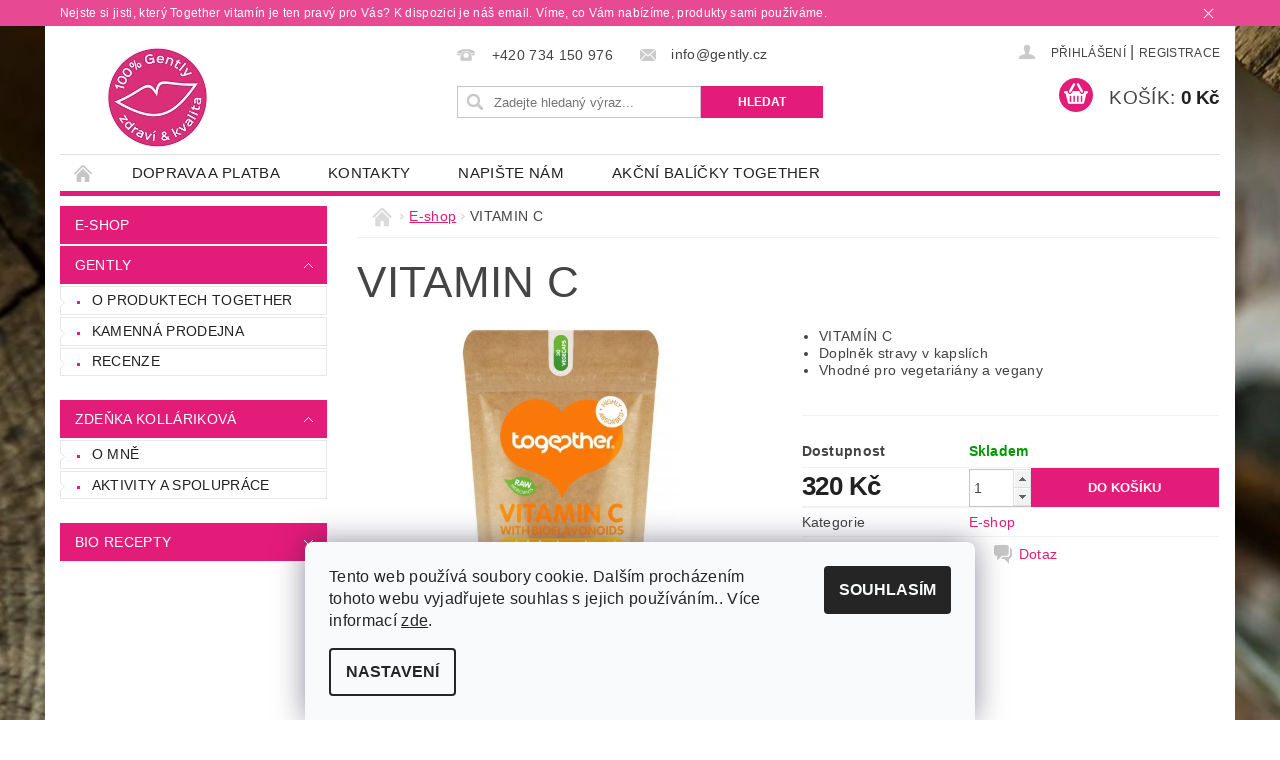

--- FILE ---
content_type: text/html; charset=utf-8
request_url: https://www.gently.cz/vitamin-c/
body_size: 22977
content:
<!DOCTYPE html>
<html id="css" xml:lang='cs' lang='cs' class="external-fonts-loaded">
    <head>
        <link rel="preconnect" href="https://cdn.myshoptet.com" /><link rel="dns-prefetch" href="https://cdn.myshoptet.com" /><link rel="preload" href="https://cdn.myshoptet.com/prj/dist/master/cms/libs/jquery/jquery-1.11.3.min.js" as="script" />        <script>
dataLayer = [];
dataLayer.push({'shoptet' : {
    "pageId": 698,
    "pageType": "productDetail",
    "currency": "CZK",
    "currencyInfo": {
        "decimalSeparator": ",",
        "exchangeRate": 1,
        "priceDecimalPlaces": 2,
        "symbol": "K\u010d",
        "symbolLeft": 0,
        "thousandSeparator": " "
    },
    "language": "cs",
    "projectId": 336157,
    "product": {
        "id": 194,
        "guid": "84cc4558-a12e-11ea-886a-ecf4bbd79d2f",
        "hasVariants": false,
        "codes": [
            {
                "code": 92
            }
        ],
        "code": "92",
        "name": "VITAMIN C",
        "appendix": "",
        "weight": 0,
        "manufacturerGuid": "1EF533349ABC660E8353DA0BA3DED3EE",
        "currentCategory": "E-shop",
        "currentCategoryGuid": "e90cb05d-3cfe-11ea-ac23-ac1f6b0076ec",
        "defaultCategory": "E-shop",
        "defaultCategoryGuid": "e90cb05d-3cfe-11ea-ac23-ac1f6b0076ec",
        "currency": "CZK",
        "priceWithVat": 320
    },
    "cartInfo": {
        "id": null,
        "freeShipping": false,
        "freeShippingFrom": 2000,
        "leftToFreeGift": {
            "formattedPrice": "0 K\u010d",
            "priceLeft": 0
        },
        "freeGift": false,
        "leftToFreeShipping": {
            "priceLeft": 2000,
            "dependOnRegion": 0,
            "formattedPrice": "2 000 K\u010d"
        },
        "discountCoupon": [],
        "getNoBillingShippingPrice": {
            "withoutVat": 0,
            "vat": 0,
            "withVat": 0
        },
        "cartItems": [],
        "taxMode": "ORDINARY"
    },
    "cart": [],
    "customer": {
        "priceRatio": 1,
        "priceListId": 1,
        "groupId": null,
        "registered": false,
        "mainAccount": false
    }
}});
dataLayer.push({'cookie_consent' : {
    "marketing": "denied",
    "analytics": "denied"
}});
document.addEventListener('DOMContentLoaded', function() {
    shoptet.consent.onAccept(function(agreements) {
        if (agreements.length == 0) {
            return;
        }
        dataLayer.push({
            'cookie_consent' : {
                'marketing' : (agreements.includes(shoptet.config.cookiesConsentOptPersonalisation)
                    ? 'granted' : 'denied'),
                'analytics': (agreements.includes(shoptet.config.cookiesConsentOptAnalytics)
                    ? 'granted' : 'denied')
            },
            'event': 'cookie_consent'
        });
    });
});
</script>

        <meta http-equiv="content-type" content="text/html; charset=utf-8" />
        <title>Together VITAMIN C - gently.cz</title>

        <meta name="viewport" content="width=device-width, initial-scale=1.0" />
        <meta name="format-detection" content="telephone=no" />

        
            <meta property="og:type" content="website"><meta property="og:site_name" content="gently.cz"><meta property="og:url" content="https://www.gently.cz/vitamin-c/"><meta property="og:title" content="Together VITAMIN C - gently.cz"><meta name="author" content="Gently"><meta name="web_author" content="Shoptet.cz"><meta name="dcterms.rightsHolder" content="www.gently.cz"><meta name="robots" content="index,follow"><meta property="og:image" content="https://cdn.myshoptet.com/usr/www.gently.cz/user/shop/big/194_vit-c-cropped-1024x.jpg?61a6b856"><meta property="og:description" content="VITAMIN C. 
VITAMÍN C
Doplněk stravy v kapslích
Vhodné pro vegetariány a vegany

 "><meta name="description" content="VITAMIN C. 
VITAMÍN C
Doplněk stravy v kapslích
Vhodné pro vegetariány a vegany

 "><meta property="product:price:amount" content="320"><meta property="product:price:currency" content="CZK">
        


        
        <noscript>
            <style media="screen">
                #category-filter-hover {
                    display: block !important;
                }
            </style>
        </noscript>
        
    <link href="https://cdn.myshoptet.com/prj/dist/master/shop/dist/font-shoptet-04.css.7d79974e5b4cdb582ad8.css" rel="stylesheet">    <script>
        var oldBrowser = false;
    </script>
    <!--[if lt IE 9]>
        <script src="https://cdnjs.cloudflare.com/ajax/libs/html5shiv/3.7.3/html5shiv.js"></script>
        <script>
            var oldBrowser = '<strong>Upozornění!</strong> Používáte zastaralý prohlížeč, který již není podporován. Prosím <a href="https://www.whatismybrowser.com/" target="_blank" rel="nofollow">aktualizujte svůj prohlížeč</a> a zvyšte své UX.';
        </script>
    <![endif]-->

        <style>:root {--color-primary: #E31C79;--color-primary-h: 332;--color-primary-s: 78%;--color-primary-l: 50%;--color-primary-hover: #E31C79;--color-primary-hover-h: 332;--color-primary-hover-s: 78%;--color-primary-hover-l: 50%;--color-secondary: #E31C79;--color-secondary-h: 332;--color-secondary-s: 78%;--color-secondary-l: 50%;--color-secondary-hover: #E31C79;--color-secondary-hover-h: 332;--color-secondary-hover-s: 78%;--color-secondary-hover-l: 50%;--color-tertiary: #000000;--color-tertiary-h: 0;--color-tertiary-s: 0%;--color-tertiary-l: 0%;--color-tertiary-hover: #000000;--color-tertiary-hover-h: 0;--color-tertiary-hover-s: 0%;--color-tertiary-hover-l: 0%;--color-header-background: #ffffff;--template-font: "sans-serif";--template-headings-font: "sans-serif";--header-background-url: url("https://cdn.myshoptet.com/prj/dist/master/cms/img/header_backgrounds/04-blue.png");--cookies-notice-background: #F8FAFB;--cookies-notice-color: #252525;--cookies-notice-button-hover: #27263f;--cookies-notice-link-hover: #3b3a5f;--templates-update-management-preview-mode-content: "Náhled aktualizací šablony je aktivní pro váš prohlížeč."}</style>

        <style>:root {--logo-x-position: 10px;--logo-y-position: 10px;--front-image-x-position: 0px;--front-image-y-position: 0px;}</style>

        <link href="https://cdn.myshoptet.com/prj/dist/master/shop/dist/main-04.css.55ec9317567af1708cb4.css" rel="stylesheet" media="screen" />

        <link rel="stylesheet" href="https://cdn.myshoptet.com/prj/dist/master/cms/templates/frontend_templates/_/css/print.css" media="print" />
                            <link rel="shortcut icon" href="/favicon.ico" type="image/x-icon" />
                                    <link rel="canonical" href="https://www.gently.cz/vitamin-c/" />
        
        
        
            <script>
        var _hwq = _hwq || [];
        _hwq.push(['setKey', '39DC0095C9630A064E26D1D4FE00C41B']);
        _hwq.push(['setTopPos', '200']);
        _hwq.push(['showWidget', '22']);
        (function() {
            var ho = document.createElement('script');
            ho.src = 'https://cz.im9.cz/direct/i/gjs.php?n=wdgt&sak=39DC0095C9630A064E26D1D4FE00C41B';
            var s = document.getElementsByTagName('script')[0]; s.parentNode.insertBefore(ho, s);
        })();
    </script>

                
                            <style>
                    /* custom background */
                    #main-wrapper {
                                                                            background-position: top center !important;
                            background-repeat: no-repeat !important;
                                                                            background-attachment: fixed !important;
                                                                            background-image: url('https://cdn.myshoptet.com/usr/www.gently.cz/user/frontend_backgrounds/img_2057-2.jpeg') !important;
                                            }
                </style>
                    
                <script>var shoptet = shoptet || {};shoptet.abilities = {"about":{"generation":2,"id":"04"},"config":{"category":{"product":{"image_size":"detail_alt_1"}},"navigation_breakpoint":991,"number_of_active_related_products":2,"product_slider":{"autoplay":false,"autoplay_speed":3000,"loop":true,"navigation":true,"pagination":true,"shadow_size":0}},"elements":{"recapitulation_in_checkout":true},"feature":{"directional_thumbnails":false,"extended_ajax_cart":false,"extended_search_whisperer":false,"fixed_header":false,"images_in_menu":false,"product_slider":false,"simple_ajax_cart":true,"smart_labels":false,"tabs_accordion":false,"tabs_responsive":false,"top_navigation_menu":false,"user_action_fullscreen":false}};shoptet.design = {"template":{"name":"Pop","colorVariant":"Emerald"},"layout":{"homepage":"catalog3","subPage":"catalog3","productDetail":"listImage"},"colorScheme":{"conversionColor":"#E31C79","conversionColorHover":"#E31C79","color1":"#E31C79","color2":"#E31C79","color3":"#000000","color4":"#000000"},"fonts":{"heading":"sans-serif","text":"sans-serif"},"header":{"backgroundImage":"https:\/\/www.gently.czcms\/img\/header_backgrounds\/04-blue.png","image":null,"logo":"https:\/\/www.gently.czuser\/logos\/spr__vn___logo_3-1.png","color":"#ffffff"},"background":{"enabled":true,"color":{"enabled":false,"color":"#cbcefb"},"image":{"url":"https:\/\/www.gently.czuser\/frontend_backgrounds\/img_2057-2.jpeg","attachment":"fixed","position":"center"}}};shoptet.config = {};shoptet.events = {};shoptet.runtime = {};shoptet.content = shoptet.content || {};shoptet.updates = {};shoptet.messages = [];shoptet.messages['lightboxImg'] = "Obrázek";shoptet.messages['lightboxOf'] = "z";shoptet.messages['more'] = "Více";shoptet.messages['cancel'] = "Zrušit";shoptet.messages['removedItem'] = "Položka byla odstraněna z košíku.";shoptet.messages['discountCouponWarning'] = "Zapomněli jste uplatnit slevový kupón. Pro pokračování jej uplatněte pomocí tlačítka vedle vstupního pole, nebo jej smažte.";shoptet.messages['charsNeeded'] = "Prosím, použijte minimálně 3 znaky!";shoptet.messages['invalidCompanyId'] = "Neplané IČ, povoleny jsou pouze číslice";shoptet.messages['needHelp'] = "Potřebujete pomoc?";shoptet.messages['showContacts'] = "Zobrazit kontakty";shoptet.messages['hideContacts'] = "Skrýt kontakty";shoptet.messages['ajaxError'] = "Došlo k chybě; obnovte prosím stránku a zkuste to znovu.";shoptet.messages['variantWarning'] = "Zvolte prosím variantu produktu.";shoptet.messages['chooseVariant'] = "Zvolte variantu";shoptet.messages['unavailableVariant'] = "Tato varianta není dostupná a není možné ji objednat.";shoptet.messages['withVat'] = "včetně DPH";shoptet.messages['withoutVat'] = "bez DPH";shoptet.messages['toCart'] = "Do košíku";shoptet.messages['emptyCart'] = "Prázdný košík";shoptet.messages['change'] = "Změnit";shoptet.messages['chosenBranch'] = "Zvolená pobočka";shoptet.messages['validatorRequired'] = "Povinné pole";shoptet.messages['validatorEmail'] = "Prosím vložte platnou e-mailovou adresu";shoptet.messages['validatorUrl'] = "Prosím vložte platnou URL adresu";shoptet.messages['validatorDate'] = "Prosím vložte platné datum";shoptet.messages['validatorNumber'] = "Vložte číslo";shoptet.messages['validatorDigits'] = "Prosím vložte pouze číslice";shoptet.messages['validatorCheckbox'] = "Zadejte prosím všechna povinná pole";shoptet.messages['validatorConsent'] = "Bez souhlasu nelze odeslat.";shoptet.messages['validatorPassword'] = "Hesla se neshodují";shoptet.messages['validatorInvalidPhoneNumber'] = "Vyplňte prosím platné telefonní číslo bez předvolby.";shoptet.messages['validatorInvalidPhoneNumberSuggestedRegion'] = "Neplatné číslo — navržený region: %1";shoptet.messages['validatorInvalidCompanyId'] = "Neplatné IČ, musí být ve tvaru jako %1";shoptet.messages['validatorFullName'] = "Nezapomněli jste příjmení?";shoptet.messages['validatorHouseNumber'] = "Prosím zadejte správné číslo domu";shoptet.messages['validatorZipCode'] = "Zadané PSČ neodpovídá zvolené zemi";shoptet.messages['validatorShortPhoneNumber'] = "Telefonní číslo musí mít min. 8 znaků";shoptet.messages['choose-personal-collection'] = "Prosím vyberte místo doručení u osobního odběru, není zvoleno.";shoptet.messages['choose-external-shipping'] = "Upřesněte prosím vybraný způsob dopravy";shoptet.messages['choose-ceska-posta'] = "Pobočka České Pošty není určena, zvolte prosím některou";shoptet.messages['choose-hupostPostaPont'] = "Pobočka Maďarské pošty není vybrána, zvolte prosím nějakou";shoptet.messages['choose-postSk'] = "Pobočka Slovenské pošty není zvolena, vyberte prosím některou";shoptet.messages['choose-ulozenka'] = "Pobočka Uloženky nebyla zvolena, prosím vyberte některou";shoptet.messages['choose-zasilkovna'] = "Pobočka Zásilkovny nebyla zvolena, prosím vyberte některou";shoptet.messages['choose-ppl-cz'] = "Pobočka PPL ParcelShop nebyla vybrána, vyberte prosím jednu";shoptet.messages['choose-glsCz'] = "Pobočka GLS ParcelShop nebyla zvolena, prosím vyberte některou";shoptet.messages['choose-dpd-cz'] = "Ani jedna z poboček služby DPD Parcel Shop nebyla zvolená, prosím vyberte si jednu z možností.";shoptet.messages['watchdogType'] = "Je zapotřebí vybrat jednu z možností u sledování produktu.";shoptet.messages['watchdog-consent-required'] = "Musíte zaškrtnout všechny povinné souhlasy";shoptet.messages['watchdogEmailEmpty'] = "Prosím vyplňte e-mail";shoptet.messages['privacyPolicy'] = 'Musíte souhlasit s ochranou osobních údajů';shoptet.messages['amountChanged'] = '(množství bylo změněno)';shoptet.messages['unavailableCombination'] = 'Není k dispozici v této kombinaci';shoptet.messages['specifyShippingMethod'] = 'Upřesněte dopravu';shoptet.messages['PIScountryOptionMoreBanks'] = 'Možnost platby z %1 bank';shoptet.messages['PIScountryOptionOneBank'] = 'Možnost platby z 1 banky';shoptet.messages['PIScurrencyInfoCZK'] = 'V měně CZK lze zaplatit pouze prostřednictvím českých bank.';shoptet.messages['PIScurrencyInfoHUF'] = 'V měně HUF lze zaplatit pouze prostřednictvím maďarských bank.';shoptet.messages['validatorVatIdWaiting'] = "Ověřujeme";shoptet.messages['validatorVatIdValid'] = "Ověřeno";shoptet.messages['validatorVatIdInvalid'] = "DIČ se nepodařilo ověřit, i přesto můžete objednávku dokončit";shoptet.messages['validatorVatIdInvalidOrderForbid'] = "Zadané DIČ nelze nyní ověřit, protože služba ověřování je dočasně nedostupná. Zkuste opakovat zadání později, nebo DIČ vymažte s vaši objednávku dokončete v režimu OSS. Případně kontaktujte prodejce.";shoptet.messages['validatorVatIdInvalidOssRegime'] = "Zadané DIČ nemůže být ověřeno, protože služba ověřování je dočasně nedostupná. Vaše objednávka bude dokončena v režimu OSS. Případně kontaktujte prodejce.";shoptet.messages['previous'] = "Předchozí";shoptet.messages['next'] = "Následující";shoptet.messages['close'] = "Zavřít";shoptet.messages['imageWithoutAlt'] = "Tento obrázek nemá popisek";shoptet.messages['newQuantity'] = "Nové množství:";shoptet.messages['currentQuantity'] = "Aktuální množství:";shoptet.messages['quantityRange'] = "Prosím vložte číslo v rozmezí %1 a %2";shoptet.messages['skipped'] = "Přeskočeno";shoptet.messages.validator = {};shoptet.messages.validator.nameRequired = "Zadejte jméno a příjmení.";shoptet.messages.validator.emailRequired = "Zadejte e-mailovou adresu (např. jan.novak@example.com).";shoptet.messages.validator.phoneRequired = "Zadejte telefonní číslo.";shoptet.messages.validator.messageRequired = "Napište komentář.";shoptet.messages.validator.descriptionRequired = shoptet.messages.validator.messageRequired;shoptet.messages.validator.captchaRequired = "Vyplňte bezpečnostní kontrolu.";shoptet.messages.validator.consentsRequired = "Potvrďte svůj souhlas.";shoptet.messages.validator.scoreRequired = "Zadejte počet hvězdiček.";shoptet.messages.validator.passwordRequired = "Zadejte heslo, které bude obsahovat min. 4 znaky.";shoptet.messages.validator.passwordAgainRequired = shoptet.messages.validator.passwordRequired;shoptet.messages.validator.currentPasswordRequired = shoptet.messages.validator.passwordRequired;shoptet.messages.validator.birthdateRequired = "Zadejte datum narození.";shoptet.messages.validator.billFullNameRequired = "Zadejte jméno a příjmení.";shoptet.messages.validator.deliveryFullNameRequired = shoptet.messages.validator.billFullNameRequired;shoptet.messages.validator.billStreetRequired = "Zadejte název ulice.";shoptet.messages.validator.deliveryStreetRequired = shoptet.messages.validator.billStreetRequired;shoptet.messages.validator.billHouseNumberRequired = "Zadejte číslo domu.";shoptet.messages.validator.deliveryHouseNumberRequired = shoptet.messages.validator.billHouseNumberRequired;shoptet.messages.validator.billZipRequired = "Zadejte PSČ.";shoptet.messages.validator.deliveryZipRequired = shoptet.messages.validator.billZipRequired;shoptet.messages.validator.billCityRequired = "Zadejte název města.";shoptet.messages.validator.deliveryCityRequired = shoptet.messages.validator.billCityRequired;shoptet.messages.validator.companyIdRequired = "Zadejte IČ.";shoptet.messages.validator.vatIdRequired = "Zadejte DIČ.";shoptet.messages.validator.billCompanyRequired = "Zadejte název společnosti.";shoptet.messages['loading'] = "Načítám…";shoptet.messages['stillLoading'] = "Stále načítám…";shoptet.messages['loadingFailed'] = "Načtení se nezdařilo. Zkuste to znovu.";shoptet.messages['productsSorted'] = "Produkty seřazeny.";shoptet.messages['formLoadingFailed'] = "Formulář se nepodařilo načíst. Zkuste to prosím znovu.";shoptet.messages.moreInfo = "Více informací";shoptet.config.orderingProcess = {active: false,step: false};shoptet.config.documentsRounding = '3';shoptet.config.documentPriceDecimalPlaces = '0';shoptet.config.thousandSeparator = ' ';shoptet.config.decSeparator = ',';shoptet.config.decPlaces = '2';shoptet.config.decPlacesSystemDefault = '2';shoptet.config.currencySymbol = 'Kč';shoptet.config.currencySymbolLeft = '0';shoptet.config.defaultVatIncluded = 1;shoptet.config.defaultProductMaxAmount = 9999;shoptet.config.inStockAvailabilityId = -1;shoptet.config.defaultProductMaxAmount = 9999;shoptet.config.inStockAvailabilityId = -1;shoptet.config.cartActionUrl = '/action/Cart';shoptet.config.advancedOrderUrl = '/action/Cart/GetExtendedOrder/';shoptet.config.cartContentUrl = '/action/Cart/GetCartContent/';shoptet.config.stockAmountUrl = '/action/ProductStockAmount/';shoptet.config.addToCartUrl = '/action/Cart/addCartItem/';shoptet.config.removeFromCartUrl = '/action/Cart/deleteCartItem/';shoptet.config.updateCartUrl = '/action/Cart/setCartItemAmount/';shoptet.config.addDiscountCouponUrl = '/action/Cart/addDiscountCoupon/';shoptet.config.setSelectedGiftUrl = '/action/Cart/setSelectedGift/';shoptet.config.rateProduct = '/action/ProductDetail/RateProduct/';shoptet.config.customerDataUrl = '/action/OrderingProcess/step2CustomerAjax/';shoptet.config.registerUrl = '/registrace/';shoptet.config.agreementCookieName = 'site-agreement';shoptet.config.cookiesConsentUrl = '/action/CustomerCookieConsent/';shoptet.config.cookiesConsentIsActive = 1;shoptet.config.cookiesConsentOptAnalytics = 'analytics';shoptet.config.cookiesConsentOptPersonalisation = 'personalisation';shoptet.config.cookiesConsentOptNone = 'none';shoptet.config.cookiesConsentRefuseDuration = 180;shoptet.config.cookiesConsentName = 'CookiesConsent';shoptet.config.agreementCookieExpire = 30;shoptet.config.cookiesConsentSettingsUrl = '/cookies-settings/';shoptet.config.fonts = {"custom":{"families":["shoptet"],"urls":["https:\/\/cdn.myshoptet.com\/prj\/dist\/master\/shop\/dist\/font-shoptet-04.css.7d79974e5b4cdb582ad8.css"]}};shoptet.config.mobileHeaderVersion = '1';shoptet.config.fbCAPIEnabled = false;shoptet.config.fbPixelEnabled = false;shoptet.config.fbCAPIUrl = '/action/FacebookCAPI/';shoptet.content.regexp = /strana-[0-9]+[\/]/g;shoptet.content.colorboxHeader = '<div class="colorbox-html-content">';shoptet.content.colorboxFooter = '</div>';shoptet.customer = {};shoptet.csrf = shoptet.csrf || {};shoptet.csrf.token = 'csrf_cb0aNgZa8af737879ddf9bb2';shoptet.csrf.invalidTokenModal = '<div><h2>Přihlaste se prosím znovu</h2><p>Omlouváme se, ale Váš CSRF token pravděpodobně vypršel. Abychom mohli udržet Vaši bezpečnost na co největší úrovni potřebujeme, abyste se znovu přihlásili.</p><p>Děkujeme za pochopení.</p><div><a href="/login/?backTo=%2Fvitamin-c%2F">Přihlášení</a></div></div> ';shoptet.csrf.formsSelector = 'csrf-enabled';shoptet.csrf.submitListener = true;shoptet.csrf.validateURL = '/action/ValidateCSRFToken/Index/';shoptet.csrf.refreshURL = '/action/RefreshCSRFTokenNew/Index/';shoptet.csrf.enabled = true;shoptet.config.googleAnalytics ||= {};shoptet.config.googleAnalytics.isGa4Enabled = true;shoptet.config.googleAnalytics.route ||= {};shoptet.config.googleAnalytics.route.ua = "UA";shoptet.config.googleAnalytics.route.ga4 = "GA4";shoptet.config.ums_a11y_category_page = true;shoptet.config.discussion_rating_forms = false;shoptet.config.ums_forms_redesign = false;shoptet.config.showPriceWithoutVat = '';shoptet.config.ums_a11y_login = false;</script>
        <script src="https://cdn.myshoptet.com/prj/dist/master/cms/libs/jquery/jquery-1.11.3.min.js"></script><script src="https://cdn.myshoptet.com/prj/dist/master/cms/libs/jquery/jquery-migrate-1.4.1.min.js"></script><script src="https://cdn.myshoptet.com/prj/dist/master/cms/libs/jquery/jquery-ui-1.8.24.min.js"></script>
    <script src="https://cdn.myshoptet.com/prj/dist/master/shop/dist/main-04.js.cd0f12ca7fcb266dd765.js"></script>
<script src="https://cdn.myshoptet.com/prj/dist/master/shop/dist/shared-2g.js.aa13ef3ecca51cd89ec5.js"></script><script src="https://cdn.myshoptet.com/prj/dist/master/cms/libs/jqueryui/i18n/datepicker-cs.js"></script><script>if (window.self !== window.top) {const script = document.createElement('script');script.type = 'module';script.src = "https://cdn.myshoptet.com/prj/dist/master/shop/dist/editorPreview.js.e7168e827271d1c16a1d.js";document.body.appendChild(script);}</script>        <script>
            jQuery.extend(jQuery.cybergenicsFormValidator.messages, {
                required: "Povinné pole",
                email: "Prosím vložte platnou e-mailovou adresu",
                url: "Prosím vložte platnou URL adresu",
                date: "Prosím vložte platné datum",
                number: "Vložte číslo",
                digits: "Prosím vložte pouze číslice",
                checkbox: "Zadejte prosím všechna povinná pole",
                validatorConsent: "Bez souhlasu nelze odeslat.",
                password: "Hesla se neshodují",
                invalidPhoneNumber: "Vyplňte prosím platné telefonní číslo bez předvolby.",
                invalidCompanyId: 'Nevalidní IČ, musí mít přesně 8 čísel (před kratší IČ lze dát nuly)',
                fullName: "Nezapomněli jste příjmení?",
                zipCode: "Zadané PSČ neodpovídá zvolené zemi",
                houseNumber: "Prosím zadejte správné číslo domu",
                shortPhoneNumber: "Telefonní číslo musí mít min. 8 znaků",
                privacyPolicy: "Musíte souhlasit s ochranou osobních údajů"
            });
        </script>
                                    
                
        
        <!-- User include -->
                
        <!-- /User include -->
                            
                
                                <script>
    (function(t, r, a, c, k, i, n, g) { t['ROIDataObject'] = k;
    t[k]=t[k]||function(){ (t[k].q=t[k].q||[]).push(arguments) },t[k].c=i;n=r.createElement(a),
    g=r.getElementsByTagName(a)[0];n.async=1;n.src=c;g.parentNode.insertBefore(n,g)
    })(window, document, 'script', '//www.heureka.cz/ocm/sdk.js?source=shoptet&version=2&page=product_detail', 'heureka', 'cz');

    heureka('set_user_consent', 0);
</script>
                    </head>
        <body class="desktop id-698 in-eshop template-04 type-product type-detail page-detail ajax-add-to-cart">
        
        
            <div class="site-msg information small-12">
        <div class="row small-12">
            <div class="column">
                <div class="text">
                    Nejste si jisti, který Together vitamín je ten pravý pro Vás? K dispozici je náš email. Víme, co Vám nabízíme, produkty sami používáme.
                </div>

                <div class="close js-close-information-msg"></div>
            </div>
        </div>
    </div>
        
        
        <div id="main-wrapper">
            <div id="main-wrapper-in" class="large-12 medium-12 small-12">
                <div id="main" class="large-12 medium-12 small-12 row">

                    

                    <div id="header" class="large-12 medium-12 small-12 columns">
                        <header id="header-in" class="large-12 medium-12 small-12 clearfix">
                            
<div class="row">
    
                        <div class="large-4 medium-4 small-6 columns">
                        <a href="/" title="Gently" id="logo" data-testid="linkWebsiteLogo"><img src="https://cdn.myshoptet.com/usr/www.gently.cz/user/logos/spr__vn___logo_3-1.png" alt="Gently" /></a>
        </div>
    
    
        <div class="large-4 medium-4 small-12 columns">
                                                <div class="large-12 row collapse header-contacts">
                                                                                       <div class="large-6 medium-12 small-6 header-phone columns left">
                    <a href="tel:+420734150976" title="Telefon"><span>+420 734 150 976</span></a>
                    </div>
                                                    <div class="large-6 medium-12 small-6 header-email columns left">
                                                    <a href="mailto:info@gently.cz"><span>info@gently.cz</span></a>
                                            </div>
                            </div>
            
                        <div class="searchform large-12 medium-12 small-12" itemscope itemtype="https://schema.org/WebSite">
                <meta itemprop="headline" content="E-shop"/>
<meta itemprop="url" content="https://www.gently.cz"/>
        <meta itemprop="text" content="VITAMIN C. VITAMÍN C Doplněk stravy v kapslích Vhodné pro vegetariány a vegany &amp;amp;nbsp;"/>

                <form class="search-whisperer-wrap-v1 search-whisperer-wrap" action="/action/ProductSearch/prepareString/" method="post" itemprop="potentialAction" itemscope itemtype="https://schema.org/SearchAction" data-testid="searchForm">
                    <fieldset>
                        <meta itemprop="target" content="https://www.gently.cz/vyhledavani/?string={string}"/>
                        <div class="large-8 medium-8 small-12 left">
                            <input type="hidden" name="language" value="cs" />
                            <input type="search" name="string" itemprop="query-input" class="s-word" placeholder="Zadejte hledaný výraz..." autocomplete="off" data-testid="searchInput" />
                        </div>
                        <div class="tar large-4 medium-4 small-2 left b-search-wrap">
                            <input type="submit" value="Hledat" class="b-search tiny button" data-testid="searchBtn" />
                        </div>
                        <div class="search-whisperer-container-js"></div>
                        <div class="search-notice large-12 medium-12 small-12" data-testid="searchMsg">Prosím, použijte minimálně 3 znaky!</div>
                    </fieldset>
                </form>
            </div>
        </div>
    
    
        <div class="large-4 medium-4 small-12 columns">
                        <div id="top-links" class="large-12 medium-12 small-12">
                <span class="responsive-mobile-visible responsive-all-hidden box-account-links-trigger-wrap">
                    <span class="box-account-links-trigger"></span>
                </span>
                <ul class="responsive-mobile-hidden box-account-links list-inline list-reset">
                    
                                                                                                                        <li>
                                        <a class="icon-account-login" href="/login/?backTo=%2Fvitamin-c%2F" title="Přihlášení" data-testid="signin" rel="nofollow"><span>Přihlášení</span></a>
                                    </li>
                                    <li>
                                        <span class="responsive-mobile-hidden"> |</span>
                                        <a href="/registrace/" title="Registrace" data-testid="headerSignup" rel="nofollow">Registrace</a>
                                    </li>
                                                                                                        
                </ul>
            </div>
                        
                                            
                <div class="place-cart-here">
                    <div id="header-cart-wrapper" class="header-cart-wrapper menu-element-wrap">
    <a href="/kosik/" id="header-cart" class="header-cart" data-testid="headerCart" rel="nofollow">
        <span class="responsive-mobile-hidden">Košík:</span>
        
        <strong class="header-cart-price" data-testid="headerCartPrice">
            0 Kč
        </strong>
    </a>

    <div id="cart-recapitulation" class="cart-recapitulation menu-element-submenu align-right hover-hidden" data-testid="popupCartWidget">
                    <div class="cart-reca-single darken tac" data-testid="cartTitle">
                Váš nákupní košík je prázdný            </div>
            </div>
</div>
                </div>
                    </div>
    
</div>

             <nav id="menu" class="large-12 medium-12 small-12"><ul class="inline-list list-inline valign-top-inline left"><li class="first-line"><a href="/" id="a-home" data-testid="headerMenuItem">Úvodní stránka</a></li><li class="menu-item-884">
    <a href="/doprava-a-platba/" data-testid="headerMenuItem">
        Doprava a platba
    </a>
</li><li class="menu-item-776">
    <a href="/kontakty/" data-testid="headerMenuItem">
        Kontakty
    </a>
</li><li class="menu-item--6">
    <a href="/napiste-nam/" data-testid="headerMenuItem">
        Napište nám
    </a>
</li><li class="menu-item-893">
    <a href="/balicky-together/" data-testid="headerMenuItem">
        Akční balíčky Together
    </a>
</li></ul><div id="menu-helper-wrapper"><div id="menu-helper" data-testid="hamburgerMenu">&nbsp;</div><ul id="menu-helper-box"></ul></div></nav>

<script>
    $(document).ready(function() {
        checkSearchForm($('.searchform'), "Prosím, použijte minimálně 3 znaky!");
    });
    var userOptions = {
        carousel : {
            stepTimer : 6000,
            fadeTimer : 800
        }
    };
</script>

                        </header>
                    </div>
                    <div id="main-in" class="large-12 medium-12 small-12 columns">
                        <div id="main-in-in" class="large-12 medium-12 small-12">
                            
                            <div id="content" class="large-12 medium-12 small-12 row">
                                
                                                                            <aside id="column-l" class="large-3 medium-3 small-12 columns">
                                            <div id="column-l-in">
                                                                                                                                                    <div class="box-even">
                        
<div id="categories">
                        <div class="categories cat-01 cat-active expanded" id="cat-698">
                <div class="topic"><a href="/eshop/" class="expanded">E-shop</a></div>
        

    </div>
            <div class="categories cat-02 expandable expanded" id="cat-869">
                <div class="topic"><a href="/gently/" class="expanded">Gently</a></div>
        
    <ul class="expanded">
                    <li ><a href="/o-produktech-together/" title="O produktech Together">O produktech Together</a>
            </li>                 <li ><a href="/kamenna-prodejna/" title="Kamenná prodejna">Kamenná prodejna</a>
                            </li>                 <li ><a href="/recenze/" title="Recenze">Recenze</a>
                            </li>     </ul> 
    </div>
            <div class="categories cat-01 expandable expanded" id="cat-872">
                <div class="topic"><a href="/zdenka-kollarikova/" class="expanded">Zdeňka Kolláriková</a></div>
        
    <ul class="expanded">
                    <li ><a href="/o-mne/" title="O mně">O mně</a>
            </li>                 <li ><a href="/aktivity-a-spoluprace/" title="Aktivity a spolupráce">Aktivity a spolupráce</a>
                            </li>     </ul> 
    </div>
            <div class="categories cat-02 expandable" id="cat-719">
                <div class="topic"><a href="/bio-recepty/">BIO recepty</a></div>
        
    <ul >
                    <li ><a href="/merunkove-muffiny/" title="Meruňkové muffiny">Meruňkové muffiny</a>
                            </li>                 <li ><a href="/makove-susenky/" title="Makové sušenky">Makové sušenky</a>
                            </li>                 <li ><a href="/cookies-s-ovesnymi-vlockami/" title="Cookies s ovesnými vločkami">Cookies s ovesnými vločkami</a>
                            </li>                 <li ><a href="/raw-zeleninova-pomazanka/" title="RAW zeleninová pomazánka">RAW zeleninová pomazánka</a>
                            </li>                 <li ><a href="/bramborovy-salat-s-quinoou/" title="Bramborový salát s quinoou">Bramborový salát s quinoou</a>
                            </li>                 <li ><a href="/vanocni-stola/" title="Vánoční štola">Vánoční štola</a>
                            </li>     </ul> 
    </div>
        
        
</div>

                    </div>
                                                                                                        </div>
                                        </aside>
                                                                    

                                
                                    <main id="content-in" class="large-9 medium-9 small-12 columns">

                                                                                                                                    <p id="navigation" itemscope itemtype="https://schema.org/BreadcrumbList">
                                                                                                        <span id="navigation-first" data-basetitle="Gently" itemprop="itemListElement" itemscope itemtype="https://schema.org/ListItem">
                    <a href="/" itemprop="item" class="navigation-home-icon">
                        &nbsp;<meta itemprop="name" content="Domů" />                    </a>
                    <meta itemprop="position" content="1" />
                    <span class="navigation-bullet">&nbsp;&rsaquo;&nbsp;</span>
                </span>
                                                        <span id="navigation-1" itemprop="itemListElement" itemscope itemtype="https://schema.org/ListItem">
                        <a href="/eshop/" itemprop="item"><span itemprop="name">E-shop</span></a>
                        <meta itemprop="position" content="2" />
                        <span class="navigation-bullet">&nbsp;&rsaquo;&nbsp;</span>
                    </span>
                                                                            <span id="navigation-2" itemprop="itemListElement" itemscope itemtype="https://schema.org/ListItem">
                        <meta itemprop="item" content="https://www.gently.cz/vitamin-c/" />
                        <meta itemprop="position" content="3" />
                        <span itemprop="name" data-title="VITAMIN C">VITAMIN C</span>
                    </span>
                            </p>
                                                                                                                        


                                                                                    

<div itemscope itemtype="https://schema.org/Product" class="p-detail-inner">
    <meta itemprop="url" content="https://www.gently.cz/vitamin-c/" />
    <meta itemprop="image" content="https://cdn.myshoptet.com/usr/www.gently.cz/user/shop/big/194_vit-c-cropped-1024x.jpg?61a6b856" />
            <meta itemprop="description" content="
VITAMÍN C
Doplněk stravy v kapslích
Vhodné pro vegetariány a vegany

&amp;nbsp;" />
                <span class="js-hidden" itemprop="manufacturer" itemscope itemtype="https://schema.org/Organization">
            <meta itemprop="name" content="Together" />
        </span>
        <span class="js-hidden" itemprop="brand" itemscope itemtype="https://schema.org/Brand">
            <meta itemprop="name" content="Together" />
        </span>
                            <meta itemprop="gtin13" content="5060170530160" />            
    
        <div id="product-detail-h1" class="product-detail-name">
            <h1 itemprop="name" data-testid="textProductName">VITAMIN C</h1>
                        
    
        </div>
        <div class="clear">&nbsp;</div>
    
    <form action="/action/Cart/addCartItem/" method="post" class="p-action csrf-enabled" id="product-detail-form" data-testid="formProduct">
        <fieldset>
                        <meta itemprop="category" content="Úvodní stránka &gt; E-shop &gt; VITAMIN C" />
            <input type="hidden" name="productId" value="194" />
                            <input type="hidden" name="priceId" value="197" />
                        <input type="hidden" name="language" value="cs" />

            <table id="t-product-detail" data-testid="gridProductItem">
                <tbody>
                    <tr>
                        <td id="td-product-images" class="large-6 medium-6 small-12 left breaking-table">

                            
    <div id="product-images" class="large-12 medium-12 small-12">
                
        <div class="zoom-small-image large-12 medium-12 small-12">
            
            
                        <div style="top: 0px; position: relative;" id="wrap" class="">
                                    <a href="https://cdn.myshoptet.com/usr/www.gently.cz/user/shop/big/194_vit-c-cropped-1024x.jpg?61a6b856" id="gallery-image" data-gallery="lightbox[gallery]" data-testid="mainImage">
                
                                        <img src="https://cdn.myshoptet.com/usr/www.gently.cz/user/shop/detail_alt_1/194_vit-c-cropped-1024x.jpg?61a6b856" alt="Vit C cropped 1024x" />

                                    </a>
                            </div>
                    </div>
                                                                <div class="clear">&nbsp;</div>
                <div class="row">
                    <div id="social-buttons" class="large-12 medium-12 small-12">
                        <div id="social-buttons-in">
                                                    </div>
                    </div>
                </div>
                        </div>

                        </td>
                        <td id="td-product-detail" class="vat large-6 medium-6 left breaking-table">
                            
                                                            <div id="short-description" class="product-detail-short-descr" data-testid="productCardShortDescr">
                                    <ul>
<li><span style="font-family: inherit;">VITAMÍN C</span></li>
<li><span style="font-family: inherit;">Doplněk stravy v kapslích</span></li>
<li><span style="font-family: inherit;">Vhodné pro vegetariány a vegany</span></li>
</ul>
<p><span style="font-family: inherit;">&nbsp;</span></p>
                                </div>
                                                        
                                <table id="product-detail" style="width: 100%">
                                <col /><col style="width: 60%"/>
                                <tbody>
                                                                        
                                                                                                                                    <tr>
                                                    <td class="l-col cell-availability">
                                                        <strong>Dostupnost</strong>
                                                    </td>
                                                    <td class="td-availability cell-availability-value">
                                                                                                                    <span class="strong" style="color:#009901" data-testid="labelAvailability">
                                                                                                                                    Skladem
                                                                                                                            </span>
                                                                                                                                                                        </td>
                                                </tr>
                                                                                                                        
                                    
                                    
                                                                        
                                    
                                                                                                                    
                                    
                                                                                                                    
                                                                                                            
                                                                            
                                                                        
            <tr>
                            <td class="l-col cell-price-final">
                    <strong class="price sub-left-position" data-testid="productCardPrice">
                        <meta itemprop="productID" content="194" /><meta itemprop="identifier" content="84cc4558-a12e-11ea-886a-ecf4bbd79d2f" /><meta itemprop="sku" content="92" /><span itemprop="offers" itemscope itemtype="https://schema.org/Offer"><link itemprop="availability" href="https://schema.org/InStock" /><meta itemprop="url" content="https://www.gently.cz/vitamin-c/" />            
    <meta itemprop="price" content="320.00" />
    <meta itemprop="priceCurrency" content="CZK" />
    
    <link itemprop="itemCondition" href="https://schema.org/NewCondition" />

</span>
                                        320 Kč
        

                        </strong>
                </td>
                <td class="cell-price-final-value add-to-cart" data-testid="divAddToCart">
                                        
                                                    <span class="small-3 medium-4 large-3 field-pieces-wrap">
                                <a href="#" class="add-pcs" title="Zvýšit množství" data-testid="increase">&nbsp;</a>
                                <a href="#" class="remove-pcs" title="Snížit množství" data-testid="decrease">&nbsp;</a>
                                <span class="show-tooltip add-pcs-tooltip js-add-pcs-tooltip" title="Není možné zakoupit více než 9999 ks." data-testid="tooltip"></span>
<span class="show-tooltip remove-pcs-tooltip js-remove-pcs-tooltip" title="Minimální množství, které lze zakoupit, je 1 ks." data-testid="tooltip"></span>

<input type="number" name="amount" value="1" data-decimals="0" data-min="1" data-max="9999" step="1" min="1" max="9999" class="amount pcs small-12" autocomplete="off" data-testid="cartAmount" />
                            </span><span class="small-9 medium-8 large-9 button-cart-wrap">
                                <input type="submit" value="Do košíku" id="addToCartButton" class="small-12 add-to-cart-button b-cart2 button success" data-testid="buttonAddToCart" />
                            </span>
                                            
                </td>
                    </tr>

        <tr>
            <td colspan="2" class="cofidis-wrap">
                
            </td>
        </tr>

    
                                                                                                        </tbody>
                            </table>
                            


                            
                                <h2 class="print-visible">Parametry</h2>
                                <table id="product-detail-info" style="width: 100%">
                                    <col /><col style="width: 60%"/>
                                    <tbody>
                                        
                                                                                    
                                                                                
                                                                                    
                                                                                <tr>
                                            <td class="l-col">
                                                <strong>Kategorie</strong>
                                            </td>
                                            <td>
                                                <a href="/eshop/" title="E-shop">E-shop</a>                                            </td>
                                        </tr>
                                                                                                                        
                                                                                                                    </tbody>
                                </table>
                            
                            
                                <div id="tr-links" class="tac clearfix">
                                    <a href="#" title="Tisk" class="js-print p-print hide-for-medium-down">Tisk</a>
                                    <a href="/vitamin-c:dotaz/" title="Dotaz" class="p-question colorbox" rel="nofollow">Dotaz</a>
                                                                    </div>
                            
                        </td>
                    </tr>
                </tbody>
            </table>
        </fieldset>
    </form>

    
        
        <div id="tabs-div">
        
            <ul id="tabs" class="no-print row collapse">
                                    <li data-testid="tabDescription"><a href="#description" title="Popis" class="tiny button">Popis</a></li>
                                
                                    
                                                                                                                                            
    
                                                                                                                                                <li data-testid="tabDiscussion"><a href="#discussionTab" title="Diskuze" class="tiny button">Diskuze</a></li>
                                            </ul>
        
        <div class="clear">&nbsp;</div>
        <div id="tab-content" class="tab-content">
            
            <div id="description">
                        <h2 class="print-visible">Popis</h2>
            <div class="description-inner" data-testid="productCardDescr"><p style="text-align: justify;"><span style="font-size: 10pt; color: #000000;">Veganské kapsle z těch nejkvalitnějších citrusových plodů s obsahem bioflavonoidů, které pomáhají vstřebávání <strong>vitamínu C.</strong></span></p>
<p style="text-align: justify;"><span style="color: #000000;"><strong>Složení: </strong>vitamín C s bioflavanoidy (zdroj: citrusová&nbsp;dřeň), obal: rostlinná kapsle (rostlinná celulóza)</span><br /> <br /><span style="color: #000000;"> <strong>Doporučené denní dávkování: </strong>Dospělí 1 kapsle 1x denně.</span></p>
<p style="text-align: justify;"><span style="color: #000000;"><strong>Použití: </strong>Kapsle je možné užít s jídlem i mezi jídly.&nbsp;</span><br /><br /></p>
<table style="border-color: #000000;" border="2">
<tbody>
<tr>
<td width="201">
<p><span style="color: #000000;"><strong>Obsah účinné látky&nbsp;</strong></span></p>
</td>
<td width="59"></td>
<td width="224">
<p><span style="color: #000000;"><strong>V denní dávce&nbsp;</strong></span></p>
<p><span style="color: #000000;">(1 kapsle = 147 mg)</span></p>
</td>
<td width="59">
<p><span style="color: #000000;"><strong>% *</strong></span></p>
</td>
</tr>
<tr>
<td width="201">
<p><span style="color: #000000;">Vitamín C&nbsp;</span></p>
</td>
<td width="59">
<p><span style="color: #000000;">mg&nbsp;</span></p>
</td>
<td width="224">
<p><span style="color: #000000;">140&nbsp;</span></p>
</td>
<td width="59">
<p><span style="color: #000000;">175</span></p>
</td>
</tr>
<tr>
<td width="201">
<p><span style="color: #000000;">Bioflavonoidy&nbsp;</span></p>
</td>
<td width="59">
<p><span style="color: #000000;">mg&nbsp;</span></p>
</td>
<td width="224">
<p><span style="color: #000000;">7&nbsp;</span></p>
</td>
<td width="59">
<p><span style="color: #000000;">–</span></p>
</td>
</tr>
</tbody>
</table>
<p style="text-align: justify;"><span style="color: #000000;">*denní referenční hodnota příjmu&nbsp;</span><br /><br /></p>
<p style="text-align: justify;"><span style="color: #000000;"><strong>Důležit</strong><strong>é </strong><strong>upozornění</strong><strong>:</strong> Nepřekračujte doporučenou denní dávku. Ukládejte mimo dosah dětí. Doplněk stravy není náhradou pestré stravy. Dbejte na různorodou a vyváženou stravu a zdravý životní styl. Nepoužívejte, pokud je originální obal porušen. Není vhodné pro děti do 3 let.</span></p>
<p style="text-align: justify;"><span style="color: #000000;"><strong>Skladování: </strong>Skladujte v&nbsp;suchu a chraňte před přímým slunečním&nbsp;zářením. Po otevření spotřebujte do 2 měsíců a uchovávejte uzavřené.</span></p>
<p style="text-align: justify;"><span style="color: #000000;"><strong>Hmotnost: </strong>20,07 g (30 kapslí)&nbsp;</span></p>
<p style="text-align: justify;"><span style="color: #000000;"><strong>Minimální trvanlivost do: </strong>viz spodní část obalu&nbsp;</span></p>
<p style="text-align: justify;"><span style="color: #000000;"><strong>Výrobce: </strong>Together Health Ltd, No.1 Aire Street, Leeds, LS1 4PR, Velká Británie&nbsp;</span></p>
<p style="text-align: justify;"><span style="color: #000000;"><strong>Prodávající: </strong>Gently s.r.o., U strže 401/4, 140 00 Praha 4, Česká republika&nbsp;</span><span style="font-size: 10pt;"><strong></strong></span><span style="font-size: 10pt;"></span></p>
<p>&nbsp;</p></div>
                                                                                <div id="alternative" class="no-print">
                        <h3>Podobné produkty</h3>
                                                <ul class="products large-block-grid-1 medium-block-grid-2 small-block-grid-1">
                            
                        
    <li class="product inline-products product-row-completed"
        data-micro="product" data-micro-product-id="242" data-micro-identifier="5482cfc8-b832-11ea-8390-ecf4bbd76e50" data-testid="productItem">
        <div class="columns">
            <div class="p-image">
        <a href="/balicek-pro-tebe-a-pro-me/">
        
        <img src="https://cdn.myshoptet.com/usr/www.gently.cz/user/shop/detail_small/242_pro-tebe-a-pro-me.jpg?61a6b856"
            alt="Pro Tebe a pro Mě"
                        width="290"
            height="218"
            data-micro="image"
             />
    </a>
                                        <span class="boolean-icons">                            
                    <span class="bool-icon-single bool-tip">
                        Tip
                    </span>
                
                                            </span>
                                        <span class="no-display" data-micro="sku">242</span>
            </div>

<div class="p-info">
    <a href="/balicek-pro-tebe-a-pro-me/" class="p-name" data-micro="url">
        <span data-micro="name" data-testid="productCardName">BALÍČEK Pro Tebe a pro Mě</span>
            </a>
        <form action="/action/Cart/addCartItem/" method="post" class="p-action csrf-enabled" data-testid="formProduct">
    <input type="hidden" name="language" value="cs" />
            <input type="hidden" name="priceId" value="242" />
        <input type="hidden" name="productId" value="242" />
        <fieldset>
            <div class="p-type-descr">
                                                                    <span class="p-cat-availability" style="color:#009901">
                            Skladem
                                </span>
                                                                                                                    
            </div>
            <div class="p-detail large-12 medium-12 small-12">
                                                    <div class="shortDescription" data-micro="description" data-testid="productCardShortDescr">
                                                    <ul>
<li><a href="/womans-multi/" target="_blank" rel="noopener noreferrer">WOMAN'S MULTI</a>,&nbsp;<a href="/mens-multi/" target="_blank" rel="noopener noreferrer">MEN'S MULTI</a></li>
<li><span>Doplněk stravy v kapslích</span></li>
<li><span>Vhodné pro vegetariány a vegany</span></li>
</ul>
<p>&nbsp;</p>
                                            </div>
                                                                            <p class="p-standard-price">
                                                        
                                                                                                                                
                                                        
                                                                                                                                
                        </p>
                                                </div>
            <div class="large-12 medium-12 small-12 product-cart-detail">
                <div class="row collapse">
                    
                                                    <div class="left large-7 medium-7 small-7">
                                                                                                                                <strong class="p-main-price" data-micro="offer"
    data-micro-price="770.00"
    data-micro-price-currency="CZK"
            data-micro-availability="https://schema.org/InStock"
    >
                                    <span class="p-det-main-price" data-testid="productCardPrice">
                                                                                                                            770 Kč
                                                                            </span>
                                </strong>
                                

                            </div>
                            <div class="p-cart-button left tar large-5 medium-5 small-5">
                                                                                                                                            <span class="b-cart button-success-wrap button-product-wrap button-wrap">
                                            <input type="submit" value="Do košíku" class="b-cart2 button-content-product button-content small button success" data-testid="buttonAddToCart"/>
                                        </span>
                                                                                                </div>
                        
                    
                </div>
            </div>
        </fieldset>
    </form>
</div>
        </div>
    </li>
        <li class="product inline-products product-row-completed"
        data-micro="product" data-micro-product-id="188" data-micro-identifier="84b4b488-a12e-11ea-b282-ecf4bbd79d2f" data-testid="productItem">
        <div class="columns">
            <div class="p-image">
        <a href="/pregnancy/">
        
        <img src="https://cdn.myshoptet.com/usr/www.gently.cz/user/shop/detail_small/188_pregnancy.jpg?61a6b856"
            alt="Pregnancy"
                        width="290"
            height="218"
            data-micro="image"
             />
    </a>
                                        <span class="no-display" data-micro="sku">104</span>
            </div>

<div class="p-info">
    <a href="/pregnancy/" class="p-name" data-micro="url">
        <span data-micro="name" data-testid="productCardName">PREGNANCY</span>
            </a>
        <form action="/action/Cart/addCartItem/" method="post" class="p-action csrf-enabled" data-testid="formProduct">
    <input type="hidden" name="language" value="cs" />
            <input type="hidden" name="priceId" value="191" />
        <input type="hidden" name="productId" value="188" />
        <fieldset>
            <div class="p-type-descr">
                                                                    <span class="p-cat-availability" style="color:#cb0000">
                            Momentálně nedostupné
                                </span>
                                                                                                                    
            </div>
            <div class="p-detail large-12 medium-12 small-12">
                                                    <div class="shortDescription" data-micro="description" data-testid="productCardShortDescr">
                                                    <ul>
<li><span style="font-family: inherit;">MULTIVITAMÍN PRO TĚHOTNÉ<br /></span></li>
<li><span style="font-family: inherit;">Vitamínový komplex</span></li>
<li><span style="font-family: inherit;">Minerální látky</span></li>
<li><span style="font-family: inherit;">60 kapslí</span></li>
<li><span style="font-family: inherit;">Doplněk stravy v kapslích</span></li>
<li><span style="font-family: inherit;">Vhodné pro vegetariány a vegany</span></li>
</ul>
<p><span style="font-family: inherit;"> </span></p>
                                            </div>
                                                                            <p class="p-standard-price">
                                                        
                                                            
                                                        
                                                            
                        </p>
                                                </div>
            <div class="large-12 medium-12 small-12 product-cart-detail">
                <div class="row collapse">
                    
                                                    <div class="left large-7 medium-7 small-7">
                                                                                                                                <strong class="p-main-price" data-micro="offer"
    data-micro-price="660.00"
    data-micro-price-currency="CZK"
            data-micro-availability="https://schema.org/OutOfStock"
    >
                                    <span class="p-det-main-price" data-testid="productCardPrice">
                                                                                                                            660 Kč
                                                                            </span>
                                </strong>
                                

                            </div>
                            <div class="p-cart-button left tar large-5 medium-5 small-5">
                                                                                                                                            <span class="b-cart button-success-wrap button-product-wrap button-wrap">
                                            <input type="submit" value="Do košíku" class="b-cart2 button-content-product button-content small button success" data-testid="buttonAddToCart"/>
                                        </span>
                                                                                                </div>
                        
                    
                </div>
            </div>
        </fieldset>
    </form>
</div>
        </div>
    </li>
        <li class="product inline-products product-row-completed"
        data-micro="product" data-micro-product-id="185" data-micro-identifier="84adf562-a12e-11ea-9e80-ecf4bbd79d2f" data-testid="productItem">
        <div class="columns">
            <div class="p-image">
        <a href="/omega-3/">
        
        <img src="https://cdn.myshoptet.com/usr/www.gently.cz/user/shop/detail_small/185_omega-cropped-1024x.jpg?61a6b856"
            alt="Omega cropped 1024x"
                        width="290"
            height="218"
            data-micro="image"
             />
    </a>
                                        <span class="no-display" data-micro="sku">110</span>
            </div>

<div class="p-info">
    <a href="/omega-3/" class="p-name" data-micro="url">
        <span data-micro="name" data-testid="productCardName">OMEGA 3</span>
            </a>
        <form action="/action/Cart/addCartItem/" method="post" class="p-action csrf-enabled" data-testid="formProduct">
    <input type="hidden" name="language" value="cs" />
            <input type="hidden" name="priceId" value="188" />
        <input type="hidden" name="productId" value="185" />
        <fieldset>
            <div class="p-type-descr">
                                                                    <span class="p-cat-availability" style="color:#009901">
                            Skladem
                                </span>
                                                                                                                    
            </div>
            <div class="p-detail large-12 medium-12 small-12">
                                                    <div class="shortDescription" data-micro="description" data-testid="productCardShortDescr">
                                                    <ul>
<li><span style="font-family: inherit;">OMEGA-3 MASTNÉ KYSELINY</span></li>
<li><span style="font-family: inherit;">Olej z řas</span></li>
<li><span style="font-family: inherit;">100% rostlinného původu, čisté</span></li>
<li><span style="font-family: inherit;">Doplněk stravy v kapslích</span></li>
<li><span style="font-family: inherit;">Vhodné pro vegetariány a vegany</span></li>
</ul>
<p><span style="font-family: inherit;">&nbsp;</span></p>
                                            </div>
                                                                            <p class="p-standard-price">
                                                        
                                                            
                                                        
                                                            
                        </p>
                                                </div>
            <div class="large-12 medium-12 small-12 product-cart-detail">
                <div class="row collapse">
                    
                                                    <div class="left large-7 medium-7 small-7">
                                                                                                                                <strong class="p-main-price" data-micro="offer"
    data-micro-price="550.00"
    data-micro-price-currency="CZK"
            data-micro-availability="https://schema.org/InStock"
    >
                                    <span class="p-det-main-price" data-testid="productCardPrice">
                                                                                                                            550 Kč
                                                                            </span>
                                </strong>
                                

                            </div>
                            <div class="p-cart-button left tar large-5 medium-5 small-5">
                                                                                                                                            <span class="b-cart button-success-wrap button-product-wrap button-wrap">
                                            <input type="submit" value="Do košíku" class="b-cart2 button-content-product button-content small button success" data-testid="buttonAddToCart"/>
                                        </span>
                                                                                                </div>
                        
                    
                </div>
            </div>
        </fieldset>
    </form>
</div>
        </div>
    </li>
        <li class="product inline-products product-row-completed"
        data-micro="product" data-micro-product-id="191" data-micro-identifier="84bbcd9a-a12e-11ea-afe9-ecf4bbd79d2f" data-testid="productItem">
        <div class="columns">
            <div class="p-image">
        <a href="/stress-aid/">
        
        <img src="https://cdn.myshoptet.com/usr/www.gently.cz/user/shop/detail_small/191_stress-cropped-1024x.jpg?61a6b856"
            alt="Stress cropped 1024x"
                        width="290"
            height="218"
            data-micro="image"
             />
    </a>
                                        <span class="no-display" data-micro="sku">83</span>
            </div>

<div class="p-info">
    <a href="/stress-aid/" class="p-name" data-micro="url">
        <span data-micro="name" data-testid="productCardName">STRESS AID</span>
            </a>
        <form action="/action/Cart/addCartItem/" method="post" class="p-action csrf-enabled" data-testid="formProduct">
    <input type="hidden" name="language" value="cs" />
            <input type="hidden" name="priceId" value="194" />
        <input type="hidden" name="productId" value="191" />
        <fieldset>
            <div class="p-type-descr">
                                                                    <span class="p-cat-availability" style="color:#009901">
                            Skladem
                                </span>
                                                                                                                    
            </div>
            <div class="p-detail large-12 medium-12 small-12">
                                                    <div class="shortDescription" data-micro="description" data-testid="productCardShortDescr">
                                                    <ul>
<li><span>KOMPLET PRO POHODU</span></li>
<li><span>Multivitamín a multiminerál</span></li>
<li>B komplex a adaptogenní byliny</li>
<li>Schisandra, Aschwagandha, Rhodiola</li>
<li>Doplněk stravy v kapslích</li>
<li><span>Vhodné pro vegetariány a vegany</span></li>
</ul>
<p><span style="font-size: 10pt; font-family: inherit;">&nbsp;</span></p>
                                            </div>
                                                                            <p class="p-standard-price">
                                                        
                                                            
                                                        
                                                            
                        </p>
                                                </div>
            <div class="large-12 medium-12 small-12 product-cart-detail">
                <div class="row collapse">
                    
                                                    <div class="left large-7 medium-7 small-7">
                                                                                                                                <strong class="p-main-price" data-micro="offer"
    data-micro-price="390.00"
    data-micro-price-currency="CZK"
            data-micro-availability="https://schema.org/InStock"
    >
                                    <span class="p-det-main-price" data-testid="productCardPrice">
                                                                                                                            390 Kč
                                                                            </span>
                                </strong>
                                

                            </div>
                            <div class="p-cart-button left tar large-5 medium-5 small-5">
                                                                                                                                            <span class="b-cart button-success-wrap button-product-wrap button-wrap">
                                            <input type="submit" value="Do košíku" class="b-cart2 button-content-product button-content small button success" data-testid="buttonAddToCart"/>
                                        </span>
                                                                                                </div>
                        
                    
                </div>
            </div>
        </fieldset>
    </form>
</div>
        </div>
    </li>
        <li class="product inline-products product-row-completed"
        data-micro="product" data-micro-product-id="98" data-micro-identifier="3f64bdbc-5933-11ea-83a1-ecf4bbd79d2f" data-testid="productItem">
        <div class="columns">
            <div class="p-image">
        <a href="/vitamin-b12-vegan-multi/">
        
        <img src="https://cdn.myshoptet.com/usr/www.gently.cz/user/shop/detail_small/98-1_th-vegan-multi-60-vegan-multi2-1024x-bb3b6819-395c-4edd-87b4-fa722dd0008a-1024x-s-napisem.jpg?61a6b856"
            alt="TH VEGAN MULTI 60 Vegan Multi2 1024x bb3b6819 395c 4edd 87b4 fa722dd0008a 1024x s napisem"
                        width="290"
            height="218"
            data-micro="image"
             />
    </a>
                                        <span class="no-display" data-micro="sku">98</span>
            </div>

<div class="p-info">
    <a href="/vitamin-b12-vegan-multi/" class="p-name" data-micro="url">
        <span data-micro="name" data-testid="productCardName">VITAMIN B12 VEGAN MULTI</span>
            </a>
        <form action="/action/Cart/addCartItem/" method="post" class="p-action csrf-enabled" data-testid="formProduct">
    <input type="hidden" name="language" value="cs" />
            <input type="hidden" name="priceId" value="101" />
        <input type="hidden" name="productId" value="98" />
        <fieldset>
            <div class="p-type-descr">
                                                                    <span class="p-cat-availability" style="color:#009901">
                            Skladem
                                </span>
                                                                                                                    
            </div>
            <div class="p-detail large-12 medium-12 small-12">
                                                    <div class="shortDescription" data-micro="description" data-testid="productCardShortDescr">
                                                    <ul>
<li><span style="font-family: inherit;">VITAMÍN B12</span></li>
<li><span style="font-family: inherit;">+ vitamín A a minerální látky</span></li>
<li><span style="font-family: inherit;">60 kapslí</span></li>
<li><span style="font-family: inherit;">Doplněk stravy v kapslích</span></li>
<li><span style="font-family: inherit;">Vhodné pro vegetariány a vegany</span></li>
</ul>
<p>&nbsp;</p>
                                            </div>
                                                                            <p class="p-standard-price">
                                                        
                                                            
                                                        
                                                            
                        </p>
                                                </div>
            <div class="large-12 medium-12 small-12 product-cart-detail">
                <div class="row collapse">
                    
                                                    <div class="left large-7 medium-7 small-7">
                                                                                                                                <strong class="p-main-price" data-micro="offer"
    data-micro-price="590.00"
    data-micro-price-currency="CZK"
            data-micro-availability="https://schema.org/InStock"
    >
                                    <span class="p-det-main-price" data-testid="productCardPrice">
                                                                                                                            590 Kč
                                                                            </span>
                                </strong>
                                

                            </div>
                            <div class="p-cart-button left tar large-5 medium-5 small-5">
                                                                                                                                            <span class="b-cart button-success-wrap button-product-wrap button-wrap">
                                            <input type="submit" value="Do košíku" class="b-cart2 button-content-product button-content small button success" data-testid="buttonAddToCart"/>
                                        </span>
                                                                                                </div>
                        
                    
                </div>
            </div>
        </fieldset>
    </form>
</div>
        </div>
    </li>
        <li class="product inline-products product-row-completed"
        data-micro="product" data-micro-product-id="248" data-micro-identifier="17697668-b833-11ea-b353-ecf4bbd76e50" data-testid="productItem">
        <div class="columns">
            <div class="p-image">
        <a href="/balicek-pro-krasu/">
        
        <img src="https://cdn.myshoptet.com/usr/www.gently.cz/user/shop/detail_small/248_pro-krasu.jpg?61a6b856"
            alt="Pro krásu"
                        width="290"
            height="218"
            data-micro="image"
             />
    </a>
                                        <span class="boolean-icons">                            
                    <span class="bool-icon-single bool-tip">
                        Tip
                    </span>
                
                                                    <span class="bool-icon-single bool-freeshipping">Doprava zdarma</span>
                    </span>
                                        <span class="no-display" data-micro="sku">248</span>
            </div>

<div class="p-info">
    <a href="/balicek-pro-krasu/" class="p-name" data-micro="url">
        <span data-micro="name" data-testid="productCardName">BALÍČEK Pro krásu</span>
            </a>
        <form action="/action/Cart/addCartItem/" method="post" class="p-action csrf-enabled" data-testid="formProduct">
    <input type="hidden" name="language" value="cs" />
            <input type="hidden" name="priceId" value="248" />
        <input type="hidden" name="productId" value="248" />
        <fieldset>
            <div class="p-type-descr">
                                                                    <span class="p-cat-availability" style="color:#009901">
                            Skladem
                                </span>
                                                                                                                    
            </div>
            <div class="p-detail large-12 medium-12 small-12">
                                                    <div class="shortDescription" data-micro="description" data-testid="productCardShortDescr">
                                                    <ul>
<li><span>2x <a href="/beautiful/" target="_blank" rel="noopener noreferrer">BEAUTIFUL,</a>&nbsp;2x <a href="/gentle-iron/" target="_blank" rel="noopener noreferrer">GENTLE IRON</a></span></li>
<li><span>Vitamíny, minerální látky</span></li>
<li><span>Doplněk stravy v kapslích</span></li>
<li><span>Vhodné pro vegetariány a vegany<br /></span>&nbsp;</li>
</ul>
                                            </div>
                                                                            <p class="p-standard-price">
                                                        
                                                                                                                                
                                                        
                                                                                                                                
                        </p>
                                                </div>
            <div class="large-12 medium-12 small-12 product-cart-detail">
                <div class="row collapse">
                    
                                                    <div class="left large-7 medium-7 small-7">
                                                                                                                                <strong class="p-main-price" data-micro="offer"
    data-micro-price="1850.00"
    data-micro-price-currency="CZK"
            data-micro-availability="https://schema.org/InStock"
    >
                                    <span class="p-det-main-price" data-testid="productCardPrice">
                                                                                                                            1 850 Kč
                                                                            </span>
                                </strong>
                                

                            </div>
                            <div class="p-cart-button left tar large-5 medium-5 small-5">
                                                                                                                                            <span class="b-cart button-success-wrap button-product-wrap button-wrap">
                                            <input type="submit" value="Do košíku" class="b-cart2 button-content-product button-content small button success" data-testid="buttonAddToCart"/>
                                        </span>
                                                                                                </div>
                        
                    
                </div>
            </div>
        </fieldset>
    </form>
</div>
        </div>
    </li>
        <li class="product inline-products product-row-completed"
        data-micro="product" data-micro-product-id="269" data-micro-identifier="6a0e7eb2-5176-11ec-8b3f-ecf4bbd79d2f" data-testid="productItem">
        <div class="columns">
            <div class="p-image">
        <a href="/menopauza/">
        
        <img src="https://cdn.myshoptet.com/usr/www.gently.cz/user/shop/detail_small/269_menopause-cropped-1920x.jpg?61a6b856"
            alt="Menopause cropped 1920x"
                        width="290"
            height="218"
            data-micro="image"
             />
    </a>
                                        <span class="boolean-icons">                            
                    <span class="bool-icon-single bool-new">
                        Novinka
                    </span>
                
                                            </span>
                                        <span class="no-display" data-micro="sku">269</span>
            </div>

<div class="p-info">
    <a href="/menopauza/" class="p-name" data-micro="url">
        <span data-micro="name" data-testid="productCardName">MENOPAUZA</span>
            </a>
        <form action="/action/Cart/addCartItem/" method="post" class="p-action csrf-enabled" data-testid="formProduct">
    <input type="hidden" name="language" value="cs" />
            <input type="hidden" name="priceId" value="269" />
        <input type="hidden" name="productId" value="269" />
        <fieldset>
            <div class="p-type-descr">
                                                                    <span class="p-cat-availability" style="color:#009901">
                            Skladem
                                </span>
                                                                                                                    
            </div>
            <div class="p-detail large-12 medium-12 small-12">
                                                    <div class="shortDescription" data-micro="description" data-testid="productCardShortDescr">
                                                    <ul>
<li><span>MULTIVITAMÍN V OBDOBÍ MENOPAUZY<br /></span></li>
<li><span>Vitamínový komplex</span></li>
<li><span>Minerální látky</span></li>
<li><span>60 kapslí</span></li>
<li><span>Doplněk stravy v kapslích</span></li>
<li><span>Vhodné pro vegetariány a vegany</span></li>
</ul>
                                            </div>
                                                                            <p class="p-standard-price">
                                                        
                                                            
                                                        
                                                            
                        </p>
                                                </div>
            <div class="large-12 medium-12 small-12 product-cart-detail">
                <div class="row collapse">
                    
                                                    <div class="left large-7 medium-7 small-7">
                                                                                                                                <strong class="p-main-price" data-micro="offer"
    data-micro-price="660.00"
    data-micro-price-currency="CZK"
            data-micro-availability="https://schema.org/InStock"
    >
                                    <span class="p-det-main-price" data-testid="productCardPrice">
                                                                                                                            660 Kč
                                                                            </span>
                                </strong>
                                

                            </div>
                            <div class="p-cart-button left tar large-5 medium-5 small-5">
                                                                                                                                            <span class="b-cart button-success-wrap button-product-wrap button-wrap">
                                            <input type="submit" value="Do košíku" class="b-cart2 button-content-product button-content small button success" data-testid="buttonAddToCart"/>
                                        </span>
                                                                                                </div>
                        
                    
                </div>
            </div>
        </fieldset>
    </form>
</div>
        </div>
    </li>
        <li class="product inline-products product-row-completed"
        data-micro="product" data-micro-product-id="146" data-micro-identifier="84564718-a12e-11ea-9ce1-ecf4bbd79d2f" data-testid="productItem">
        <div class="columns">
            <div class="p-image">
        <a href="/b-complex/">
        
        <img src="https://cdn.myshoptet.com/usr/www.gently.cz/user/shop/detail_small/146_b-complex-nr-1024x.jpg?61a6b856"
            alt="B complex NR 1024x"
                        width="290"
            height="218"
            data-micro="image"
             />
    </a>
                                        <span class="no-display" data-micro="sku">89</span>
            </div>

<div class="p-info">
    <a href="/b-complex/" class="p-name" data-micro="url">
        <span data-micro="name" data-testid="productCardName">B COMPLEX</span>
            </a>
        <form action="/action/Cart/addCartItem/" method="post" class="p-action csrf-enabled" data-testid="formProduct">
    <input type="hidden" name="language" value="cs" />
            <input type="hidden" name="priceId" value="149" />
        <input type="hidden" name="productId" value="146" />
        <fieldset>
            <div class="p-type-descr">
                                                                    <span class="p-cat-availability" style="color:#cb0000">
                            Momentálně nedostupné
                                </span>
                                                                                                                    
            </div>
            <div class="p-detail large-12 medium-12 small-12">
                                                    <div class="shortDescription" data-micro="description" data-testid="productCardShortDescr">
                                                    <ul>
<li><span style="font-family: inherit;">B KOMPLEX</span></li>
<li><span style="font-family: inherit;">S kyselinou listovou, cholinem, inositolem a kyselinou paraaminobenzoovou</span></li>
<li><span style="font-family: inherit;">Doplněk stravy v kapslích</span></li>
<li><span style="font-family: inherit;">Vhodné pro vegetariány a vegany</span></li>
</ul>
<p><span style="font-family: inherit;"> </span></p>
                                            </div>
                                                                            <p class="p-standard-price">
                                                        
                                                            
                                                        
                                                            
                        </p>
                                                </div>
            <div class="large-12 medium-12 small-12 product-cart-detail">
                <div class="row collapse">
                    
                                                    <div class="left large-7 medium-7 small-7">
                                                                                                                                <strong class="p-main-price" data-micro="offer"
    data-micro-price="320.00"
    data-micro-price-currency="CZK"
            data-micro-availability="https://schema.org/OutOfStock"
    >
                                    <span class="p-det-main-price" data-testid="productCardPrice">
                                                                                                                            320 Kč
                                                                            </span>
                                </strong>
                                

                            </div>
                            <div class="p-cart-button left tar large-5 medium-5 small-5">
                                                                                                                                                                            <span class="button-product-wrap button-wrap">
                                        <a href="/b-complex/" class="button-content-product button-content small button">Detail</a>
                                    </span>
                                                            </div>
                        
                    
                </div>
            </div>
        </fieldset>
    </form>
</div>
        </div>
    </li>
                            </ul>
                    </div>
                                    </div>
    
            
                            

            
            
    

            
    

            
                            <div id="discussionTab" class="no-print" >
                    
    <div id="discussion" data-testid="wrapperDiscussion">
        
    <p data-testid="textCommentNotice">Buďte první, kdo napíše příspěvek k této položce. </p>

    <div class="add-comment">
        <span class="link-like icon-comment" data-testid="buttonAddComment">Přidat komentář</span>
    </div>

<div id="discussion-form" class="discussion-form vote-form" data-testid="formDiscussion">
    <form action="/action/ProductDiscussion/addPost/" method="post">
    <input type="hidden" name="formId" value="9" />
    <input type="hidden" name="productId" value="194" />
    <input type="hidden" name="discussionEntityId" value="194" />
        
    <div class="row">
        <div class="medium-6 columns bottom-1rem js-validated-element-wrapper">
            <input type="text" name="fullName" value="" id="fullName" class="small-12 js-validate-required" placeholder="Jméno" data-testid="inputUserName" />
                        <span class="no-css">Nevyplňujte toto pole:</span>
            <input type="text" name="surname" value="" class="no-css" />
        </div>
        <div class="medium-6 columns bottom-1rem js-validated-element-wrapper">
            <input type="email" name="email" value="" id="email" class="small-12 js-validate-required" placeholder="E-mail" data-testid="inputEmail" />
        </div>
        <div class="small-12 columns bottom-1rem">
            <input type="text" name="title" id="title" class="small-12" placeholder="Název" data-testid="inputTitle" />
        </div>
        <div class="small-12 columns bottom-1rem js-validated-element-wrapper">
            <textarea name="message" id="message" class="small-12 js-validate-required" rows="7" placeholder="Komentář" data-testid="inputMessage" ></textarea>
        </div>
            <div class="consents small-12 columns bottom-1rem">
                                <div class="information-bubble-wrap checkbox-holder">
                <input
                    type="hidden"
                    name="consents[]"
                    id="discussionConsents37"
                    value="37"
                    class="nmb"
                    data-special-message="validatorConsent" />
                <label for="discussionConsents37" class="whole-width">
                                        Vložením komentáře souhlasíte s <a href="/podminky-ochrany-osobnich-udaju/" target="_blank" rel="noopener noreferrer">podmínkami ochrany osobních údajů</a>
                </label>
            </div>
            </div>
                    <fieldset class="f-border checkout-single-box">
        <legend>Bezpečnostní kontrola</legend>
        <div class="f-border-in">
            <table>
                <tbody>
                    <tr>
                        <td colspan="2">
                            <img src="[data-uri]" alt="" data-testid="imageCaptcha">
                        </td>
                    </tr>
                    <tr>
                        <td class="tari">
                            <label for="captcha">
                                <span class="required-asterisk">Opište text z obrázku</span>                            </label>
                        </td>
                        <td>
                            <input type="text" id="captcha" name="captcha" class="required">
                        </td>
                    </tr>
                </tbody>
            </table>
        </div>
    </fieldset>
        <div class="small-12 columns">
            <input type="submit" value="Odeslat komentář" class="button button-small" data-testid="buttonSendComment" />
        </div>
    </div>
</form>

</div>

    </div>

                </div>
            
                        
    
            
                            
            <div class="clear">&nbsp;</div>
        </div>
    </div>
</div>

<script>
(function ($) {
    $(document).ready(function () {
        if ($('#tabs-div li').length > 0) {
            $('#tabs-div').tabs();
        } else {
            $('#tabs-div').remove();
        }
    });
}) (jQuery);
</script>




                                                                            </main>
                                

                                
                                                                    
                            </div>
                            
                        </div>
                                            </div>
                </div>
                <div id="footer" class="large-12 medium-12 small-12">
                    <footer id="footer-in" class="large-12 medium-12 small-12">
                        
            <div class="row">
            <ul class="large-block-grid-4 medium-block-grid-2 small-block-grid-1">
                        <li class="footer-row-element custom-footer__articles" >
                                                                                    <div class="box-even">
                        <div id="articles" class="box hide-for-small">
    
        <h3 class="topic">Informace pro vás</h3>
    <ul class="no-bullet">
                    <li class="panel-element"><a href="/gdpr/" title="GDPR">GDPR</a></li>
                    <li class="panel-element"><a href="/obchodni-podminky/" title="Obchodní podmínky">Obchodní podmínky</a></li>
                    <li class="panel-element"><a href="/doprava-a-platba/" title="Doprava a platba">Doprava a platba</a></li>
                    <li><a href="/kontakty/" title="Kontakty">Kontakty</a></li>
            </ul>
</div>

                    </div>
                                                            </li>
        <li class="footer-row-element banner custom-footer__banner2" >
                    <a href="/eshop/" data-ec-promo-id="12" class="extended-empty" ><img src="https://cdn.myshoptet.com/usr/www.gently.cz/user/banners/j6z-xguj.jpeg?5ea3c3f7" fetchpriority="high" alt="Potravinové doplňky a vitamíny" width="2048" height="1363" /></a>
            </li>
        <li class="footer-row-element custom-footer__contact" >
                                                                                    <div class="box-odd">
                        <div class="box hide-for-small" id="contacts" data-testid="contactbox">
    <h3 class="topic">
                    Kontakt            </h3>

    

            <div class="row">
                        
            <div class="merchant-photo large-4 medium-12 small-12 offset-left-columns left">
                <img src="https://cdn.myshoptet.com/usr/www.gently.cz/user/merchant/client-photo-1.jpg" alt="Gently s.r.o." />
            </div>
            
            <div id="contactbox-right" class="large-8 medium-12 small-12 columns">
                                    <div class="ccr-single">
                        <strong data-testid="contactboxName">Gently s.r.o.</strong>
                    </div>
                
                
                                            <div class="contacts-email ccr-single">
                            <span class="checkout-mail icon-mail-before text-word-breaking" data-testid="contactboxEmail">
                                                                    <a href="mailto:info&#64;gently.cz">info<!---->&#64;<!---->gently.cz</a>
                                                            </span>
                        </div>
                                    

                
                                            <div class="contacts-phone ccr-single">
                            <span class="checkout-tel icon-phone-before text-word-breaking" data-testid="contactboxPhone">+420 734 150 976</span>
                        </div>
                                    

                
                                    <div class="contacts-facebook ccr-single">
                        <span class="checkout-facebook icon-facebook-before text-word-breaking">
                            <a href="https://www.facebook.com/gently.cz/" title="Facebook" target="_blank" data-testid="contactboxFacebook">
                                                                    Gently
                                                            </a>
                        </span>
                    </div>
                
                
                                    <div class="contacts-instagram ccr-single">
                        <span class="checkout-instagram icon-instagram-before text-word-breaking">
                            <a href="https://www.instagram.com/gently.cz/" title="Instagram" target="_blank" data-testid="contactboxInstagram">
                                gently.cz
                            </a>
                        </span>
                    </div>
                
                
                
                
                            </div>
        </div>
    </div>

<script type="application/ld+json">
    {
        "@context" : "https://schema.org",
        "@type" : "Organization",
        "name" : "Gently",
        "url" : "https://www.gently.cz",
                "employee" : "Gently s.r.o.",
                    "email" : "info@gently.cz",
                            "telephone" : "+420 734 150 976",
                                
                                                                                            "sameAs" : ["https://www.facebook.com/gently.cz/\", \"\", \"https://www.instagram.com/gently.cz/"]
            }
</script>

                    </div>
                                                            </li>
        <li class="footer-row-element custom-footer__facebook" >
                                                                                        </li>
        <li class="footer-row-element custom-footer__instagram" >
                                                                                    <div class="box-even">
                            
                    </div>
                                                            </li>

            </ul>
            <div class="large-12 medium-12 small-12 columns">
                                
                                                        

                                
                                                        
            </div>
        </div>
    


<div id="copyright" class="large-12 medium-12 small-12" data-testid="textCopyright">
    <div class="large-12 medium-12 small-12 row">
        <div class="large-9 medium-8 small-12 left copy columns">
            2026 &copy; <strong>Gently</strong>, všechna práva vyhrazena                    </div>
        <figure class="sign large-3 medium-4 small-12 columns" style="display: inline-block !important; visibility: visible !important">
                        <span id="signature" style="display: inline-block !important; visibility: visible !important;"><a href="https://www.shoptet.cz/?utm_source=footer&utm_medium=link&utm_campaign=create_by_shoptet" class="image" target="_blank"><img src="https://cdn.myshoptet.com/prj/dist/master/cms/img/common/logo/shoptetLogo.svg" width="17" height="17" alt="Shoptet" class="vam" fetchpriority="low" /></a><a href="https://www.shoptet.cz/?utm_source=footer&utm_medium=link&utm_campaign=create_by_shoptet" class="title" target="_blank">Vytvořil Shoptet</a></span>
        </figure>
    </div>
</div>


                <script type="text/javascript" src="https://c.seznam.cz/js/rc.js"></script>
        
        
        
        <script>
            /* <![CDATA[ */
            var retargetingConf = {
                rtgId: 89594,
                                                itemId: "92",
                                pageType: "offerdetail"
                            };

            let lastSentItemId = null;
            let lastConsent = null;

            function triggerRetargetingHit(retargetingConf) {
                let variantId = retargetingConf.itemId;
                let variantCode = null;

                let input = document.querySelector(`input[name="_variant-${variantId}"]`);
                if (input) {
                    variantCode = input.value;
                    if (variantCode) {
                        retargetingConf.itemId = variantCode;
                    }
                }

                if (retargetingConf.itemId !== lastSentItemId || retargetingConf.consent !== lastConsent) {
                    lastSentItemId = retargetingConf.itemId;
                    lastConsent = retargetingConf.consent;
                    if (window.rc && window.rc.retargetingHit) {
                        window.rc.retargetingHit(retargetingConf);
                    }
                }
            }

                            retargetingConf.consent = 0;

                document.addEventListener('DOMContentLoaded', function() {

                    // Update retargetingConf after user accepts or change personalisation cookies
                    shoptet.consent.onAccept(function(agreements) {
                        if (agreements.length === 0 || !agreements.includes(shoptet.config.cookiesConsentOptPersonalisation)) {
                            retargetingConf.consent = 0;
                        } else {
                            retargetingConf.consent = 1;
                        }
                        triggerRetargetingHit(retargetingConf);
                    });

                    triggerRetargetingHit(retargetingConf);

                    // Dynamic update itemId for product detail page with variants
                                    });
                        /* ]]> */
        </script>
    
    
    





<div class="user-include-block">
    
</div>


    <script id="trackingScript" data-products='{"products":{"197":{"content_category":"E-shop","content_type":"product","content_name":"VITAMIN C","base_name":"VITAMIN C","variant":null,"manufacturer":"Together","content_ids":["92"],"guid":"84cc4558-a12e-11ea-886a-ecf4bbd79d2f","visibility":1,"value":"320","valueWoVat":"285.71","facebookPixelVat":false,"currency":"CZK","base_id":194,"category_path":["E-shop"]},"242":{"content_category":"E-shop","content_type":"product","content_name":"BALÍČEK Pro Tebe a pro Mě","base_name":"BALÍČEK Pro Tebe a pro Mě","variant":null,"manufacturer":"Together","content_ids":["242"],"guid":"5482cfc8-b832-11ea-8390-ecf4bbd76e50","visibility":1,"value":"770","valueWoVat":"687.5","facebookPixelVat":false,"currency":"CZK","base_id":242,"category_path":["E-shop"]},"191":{"content_category":"E-shop","content_type":"product","content_name":"PREGNANCY","base_name":"PREGNANCY","variant":null,"manufacturer":"Together","content_ids":["104"],"guid":"84b4b488-a12e-11ea-b282-ecf4bbd79d2f","visibility":1,"value":"660","valueWoVat":"589.29","facebookPixelVat":false,"currency":"CZK","base_id":188,"category_path":["E-shop"]},"188":{"content_category":"E-shop","content_type":"product","content_name":"OMEGA 3","base_name":"OMEGA 3","variant":null,"manufacturer":"Together","content_ids":["110"],"guid":"84adf562-a12e-11ea-9e80-ecf4bbd79d2f","visibility":1,"value":"550","valueWoVat":"491.07","facebookPixelVat":false,"currency":"CZK","base_id":185,"category_path":["E-shop"]},"194":{"content_category":"E-shop","content_type":"product","content_name":"STRESS AID","base_name":"STRESS AID","variant":null,"manufacturer":"Together","content_ids":["83"],"guid":"84bbcd9a-a12e-11ea-afe9-ecf4bbd79d2f","visibility":1,"value":"390","valueWoVat":"348.21","facebookPixelVat":false,"currency":"CZK","base_id":191,"category_path":["E-shop"]},"101":{"content_category":"E-shop","content_type":"product","content_name":"VITAMIN B12 VEGAN MULTI","base_name":"VITAMIN B12 VEGAN MULTI","variant":null,"manufacturer":"Together","content_ids":["98"],"guid":"3f64bdbc-5933-11ea-83a1-ecf4bbd79d2f","visibility":1,"value":"590","valueWoVat":"526.79","facebookPixelVat":false,"currency":"CZK","base_id":98,"category_path":["E-shop"]},"248":{"content_category":"E-shop","content_type":"product","content_name":"BALÍČEK Pro krásu","base_name":"BALÍČEK Pro krásu","variant":null,"manufacturer":"Together","content_ids":["248"],"guid":"17697668-b833-11ea-b353-ecf4bbd76e50","visibility":1,"value":"1850","valueWoVat":"1651.79","facebookPixelVat":false,"currency":"CZK","base_id":248,"category_path":["E-shop"]},"269":{"content_category":"E-shop","content_type":"product","content_name":"MENOPAUZA","base_name":"MENOPAUZA","variant":null,"manufacturer":"Together","content_ids":["269"],"guid":"6a0e7eb2-5176-11ec-8b3f-ecf4bbd79d2f","visibility":1,"value":"660","valueWoVat":"589.29","facebookPixelVat":false,"currency":"CZK","base_id":269,"category_path":["E-shop"]},"149":{"content_category":"E-shop","content_type":"product","content_name":"B COMPLEX","base_name":"B COMPLEX","variant":null,"manufacturer":"Together","content_ids":["89"],"guid":"84564718-a12e-11ea-9ce1-ecf4bbd79d2f","visibility":2,"value":"320","valueWoVat":"285.71","facebookPixelVat":false,"currency":"CZK","base_id":146,"category_path":["E-shop"]}},"banners":{"12":{"id":"banner2","name":"Banner no. 2","position":"footer"}},"lists":[]}'>
        if (typeof shoptet.tracking.processTrackingContainer === 'function') {
            shoptet.tracking.processTrackingContainer(
                document.getElementById('trackingScript').getAttribute('data-products')
            );
        } else {
            console.warn('Tracking script is not available.');
        }
    </script>
                    </footer>
                </div>
            </div>
        </div>
                
        
            <div class="siteCookies siteCookies--bottom siteCookies--light js-siteCookies" role="dialog" data-testid="cookiesPopup" data-nosnippet>
        <div class="siteCookies__form">
            <div class="siteCookies__content">
                <div class="siteCookies__text">
                    Tento web používá soubory cookie. Dalším procházením tohoto webu vyjadřujete souhlas s jejich používáním.. Více informací <span style="color: #000000;"><a href="http://www.gently.cz/gdpr" target="\">zde</a></span>.
                </div>
                <p class="siteCookies__links">
                    <button class="siteCookies__link js-cookies-settings" aria-label="Nastavení cookies" data-testid="cookiesSettings">Nastavení</button>
                </p>
            </div>
            <div class="siteCookies__buttonWrap">
                                <button class="siteCookies__button js-cookiesConsentSubmit" value="all" aria-label="Přijmout cookies" data-testid="buttonCookiesAccept">Souhlasím</button>
            </div>
        </div>
        <script>
            document.addEventListener("DOMContentLoaded", () => {
                const siteCookies = document.querySelector('.js-siteCookies');
                document.addEventListener("scroll", shoptet.common.throttle(() => {
                    const st = document.documentElement.scrollTop;
                    if (st > 1) {
                        siteCookies.classList.add('siteCookies--scrolled');
                    } else {
                        siteCookies.classList.remove('siteCookies--scrolled');
                    }
                }, 100));
            });
        </script>
    </div>

                
    </body>
</html>
